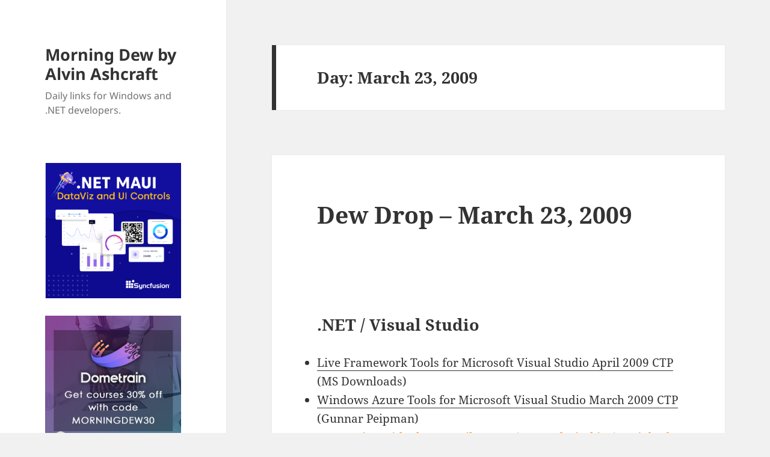

--- FILE ---
content_type: text/html; charset=UTF-8
request_url: https://www.alvinashcraft.com/2009/03/23/
body_size: 14981
content:
<!DOCTYPE html>
<html lang="en-US" class="no-js">
<head>
<!-- Google tag (gtag.js) -->
<script async src="https://www.googletagmanager.com/gtag/js?id=G-5FC0M6G689"></script>
<script>
  window.dataLayer = window.dataLayer || [];
  function gtag(){dataLayer.push(arguments);}
  gtag('js', new Date());

  gtag('config', 'G-5FC0M6G689');
</script>
	<meta charset="UTF-8">
	<meta name="viewport" content="width=device-width, initial-scale=1.0">
	<link rel="profile" href="https://gmpg.org/xfn/11">
	<link rel="pingback" href="https://www.alvinashcraft.com/xmlrpc.php">
	<script>
(function(html){html.className = html.className.replace(/\bno-js\b/,'js')})(document.documentElement);
//# sourceURL=twentyfifteen_javascript_detection
</script>
<title>March 23, 2009 &#8211; Morning Dew by Alvin Ashcraft</title>
<meta name='robots' content='max-image-preview:large' />
<link rel="alternate" type="application/rss+xml" title="Morning Dew by Alvin Ashcraft &raquo; Feed" href="https://www.alvinashcraft.com/feed/" />
<link rel="alternate" type="application/rss+xml" title="Morning Dew by Alvin Ashcraft &raquo; Comments Feed" href="https://www.alvinashcraft.com/comments/feed/" />
<style id='wp-img-auto-sizes-contain-inline-css'>
img:is([sizes=auto i],[sizes^="auto," i]){contain-intrinsic-size:3000px 1500px}
/*# sourceURL=wp-img-auto-sizes-contain-inline-css */
</style>
<style id='wp-emoji-styles-inline-css'>

	img.wp-smiley, img.emoji {
		display: inline !important;
		border: none !important;
		box-shadow: none !important;
		height: 1em !important;
		width: 1em !important;
		margin: 0 0.07em !important;
		vertical-align: -0.1em !important;
		background: none !important;
		padding: 0 !important;
	}
/*# sourceURL=wp-emoji-styles-inline-css */
</style>
<style id='wp-block-library-inline-css'>
:root{--wp-block-synced-color:#7a00df;--wp-block-synced-color--rgb:122,0,223;--wp-bound-block-color:var(--wp-block-synced-color);--wp-editor-canvas-background:#ddd;--wp-admin-theme-color:#007cba;--wp-admin-theme-color--rgb:0,124,186;--wp-admin-theme-color-darker-10:#006ba1;--wp-admin-theme-color-darker-10--rgb:0,107,160.5;--wp-admin-theme-color-darker-20:#005a87;--wp-admin-theme-color-darker-20--rgb:0,90,135;--wp-admin-border-width-focus:2px}@media (min-resolution:192dpi){:root{--wp-admin-border-width-focus:1.5px}}.wp-element-button{cursor:pointer}:root .has-very-light-gray-background-color{background-color:#eee}:root .has-very-dark-gray-background-color{background-color:#313131}:root .has-very-light-gray-color{color:#eee}:root .has-very-dark-gray-color{color:#313131}:root .has-vivid-green-cyan-to-vivid-cyan-blue-gradient-background{background:linear-gradient(135deg,#00d084,#0693e3)}:root .has-purple-crush-gradient-background{background:linear-gradient(135deg,#34e2e4,#4721fb 50%,#ab1dfe)}:root .has-hazy-dawn-gradient-background{background:linear-gradient(135deg,#faaca8,#dad0ec)}:root .has-subdued-olive-gradient-background{background:linear-gradient(135deg,#fafae1,#67a671)}:root .has-atomic-cream-gradient-background{background:linear-gradient(135deg,#fdd79a,#004a59)}:root .has-nightshade-gradient-background{background:linear-gradient(135deg,#330968,#31cdcf)}:root .has-midnight-gradient-background{background:linear-gradient(135deg,#020381,#2874fc)}:root{--wp--preset--font-size--normal:16px;--wp--preset--font-size--huge:42px}.has-regular-font-size{font-size:1em}.has-larger-font-size{font-size:2.625em}.has-normal-font-size{font-size:var(--wp--preset--font-size--normal)}.has-huge-font-size{font-size:var(--wp--preset--font-size--huge)}.has-text-align-center{text-align:center}.has-text-align-left{text-align:left}.has-text-align-right{text-align:right}.has-fit-text{white-space:nowrap!important}#end-resizable-editor-section{display:none}.aligncenter{clear:both}.items-justified-left{justify-content:flex-start}.items-justified-center{justify-content:center}.items-justified-right{justify-content:flex-end}.items-justified-space-between{justify-content:space-between}.screen-reader-text{border:0;clip-path:inset(50%);height:1px;margin:-1px;overflow:hidden;padding:0;position:absolute;width:1px;word-wrap:normal!important}.screen-reader-text:focus{background-color:#ddd;clip-path:none;color:#444;display:block;font-size:1em;height:auto;left:5px;line-height:normal;padding:15px 23px 14px;text-decoration:none;top:5px;width:auto;z-index:100000}html :where(.has-border-color){border-style:solid}html :where([style*=border-top-color]){border-top-style:solid}html :where([style*=border-right-color]){border-right-style:solid}html :where([style*=border-bottom-color]){border-bottom-style:solid}html :where([style*=border-left-color]){border-left-style:solid}html :where([style*=border-width]){border-style:solid}html :where([style*=border-top-width]){border-top-style:solid}html :where([style*=border-right-width]){border-right-style:solid}html :where([style*=border-bottom-width]){border-bottom-style:solid}html :where([style*=border-left-width]){border-left-style:solid}html :where(img[class*=wp-image-]){height:auto;max-width:100%}:where(figure){margin:0 0 1em}html :where(.is-position-sticky){--wp-admin--admin-bar--position-offset:var(--wp-admin--admin-bar--height,0px)}@media screen and (max-width:600px){html :where(.is-position-sticky){--wp-admin--admin-bar--position-offset:0px}}

/*# sourceURL=wp-block-library-inline-css */
</style><style id='global-styles-inline-css'>
:root{--wp--preset--aspect-ratio--square: 1;--wp--preset--aspect-ratio--4-3: 4/3;--wp--preset--aspect-ratio--3-4: 3/4;--wp--preset--aspect-ratio--3-2: 3/2;--wp--preset--aspect-ratio--2-3: 2/3;--wp--preset--aspect-ratio--16-9: 16/9;--wp--preset--aspect-ratio--9-16: 9/16;--wp--preset--color--black: #000000;--wp--preset--color--cyan-bluish-gray: #abb8c3;--wp--preset--color--white: #fff;--wp--preset--color--pale-pink: #f78da7;--wp--preset--color--vivid-red: #cf2e2e;--wp--preset--color--luminous-vivid-orange: #ff6900;--wp--preset--color--luminous-vivid-amber: #fcb900;--wp--preset--color--light-green-cyan: #7bdcb5;--wp--preset--color--vivid-green-cyan: #00d084;--wp--preset--color--pale-cyan-blue: #8ed1fc;--wp--preset--color--vivid-cyan-blue: #0693e3;--wp--preset--color--vivid-purple: #9b51e0;--wp--preset--color--dark-gray: #111;--wp--preset--color--light-gray: #f1f1f1;--wp--preset--color--yellow: #f4ca16;--wp--preset--color--dark-brown: #352712;--wp--preset--color--medium-pink: #e53b51;--wp--preset--color--light-pink: #ffe5d1;--wp--preset--color--dark-purple: #2e2256;--wp--preset--color--purple: #674970;--wp--preset--color--blue-gray: #22313f;--wp--preset--color--bright-blue: #55c3dc;--wp--preset--color--light-blue: #e9f2f9;--wp--preset--gradient--vivid-cyan-blue-to-vivid-purple: linear-gradient(135deg,rgb(6,147,227) 0%,rgb(155,81,224) 100%);--wp--preset--gradient--light-green-cyan-to-vivid-green-cyan: linear-gradient(135deg,rgb(122,220,180) 0%,rgb(0,208,130) 100%);--wp--preset--gradient--luminous-vivid-amber-to-luminous-vivid-orange: linear-gradient(135deg,rgb(252,185,0) 0%,rgb(255,105,0) 100%);--wp--preset--gradient--luminous-vivid-orange-to-vivid-red: linear-gradient(135deg,rgb(255,105,0) 0%,rgb(207,46,46) 100%);--wp--preset--gradient--very-light-gray-to-cyan-bluish-gray: linear-gradient(135deg,rgb(238,238,238) 0%,rgb(169,184,195) 100%);--wp--preset--gradient--cool-to-warm-spectrum: linear-gradient(135deg,rgb(74,234,220) 0%,rgb(151,120,209) 20%,rgb(207,42,186) 40%,rgb(238,44,130) 60%,rgb(251,105,98) 80%,rgb(254,248,76) 100%);--wp--preset--gradient--blush-light-purple: linear-gradient(135deg,rgb(255,206,236) 0%,rgb(152,150,240) 100%);--wp--preset--gradient--blush-bordeaux: linear-gradient(135deg,rgb(254,205,165) 0%,rgb(254,45,45) 50%,rgb(107,0,62) 100%);--wp--preset--gradient--luminous-dusk: linear-gradient(135deg,rgb(255,203,112) 0%,rgb(199,81,192) 50%,rgb(65,88,208) 100%);--wp--preset--gradient--pale-ocean: linear-gradient(135deg,rgb(255,245,203) 0%,rgb(182,227,212) 50%,rgb(51,167,181) 100%);--wp--preset--gradient--electric-grass: linear-gradient(135deg,rgb(202,248,128) 0%,rgb(113,206,126) 100%);--wp--preset--gradient--midnight: linear-gradient(135deg,rgb(2,3,129) 0%,rgb(40,116,252) 100%);--wp--preset--gradient--dark-gray-gradient-gradient: linear-gradient(90deg, rgba(17,17,17,1) 0%, rgba(42,42,42,1) 100%);--wp--preset--gradient--light-gray-gradient: linear-gradient(90deg, rgba(241,241,241,1) 0%, rgba(215,215,215,1) 100%);--wp--preset--gradient--white-gradient: linear-gradient(90deg, rgba(255,255,255,1) 0%, rgba(230,230,230,1) 100%);--wp--preset--gradient--yellow-gradient: linear-gradient(90deg, rgba(244,202,22,1) 0%, rgba(205,168,10,1) 100%);--wp--preset--gradient--dark-brown-gradient: linear-gradient(90deg, rgba(53,39,18,1) 0%, rgba(91,67,31,1) 100%);--wp--preset--gradient--medium-pink-gradient: linear-gradient(90deg, rgba(229,59,81,1) 0%, rgba(209,28,51,1) 100%);--wp--preset--gradient--light-pink-gradient: linear-gradient(90deg, rgba(255,229,209,1) 0%, rgba(255,200,158,1) 100%);--wp--preset--gradient--dark-purple-gradient: linear-gradient(90deg, rgba(46,34,86,1) 0%, rgba(66,48,123,1) 100%);--wp--preset--gradient--purple-gradient: linear-gradient(90deg, rgba(103,73,112,1) 0%, rgba(131,93,143,1) 100%);--wp--preset--gradient--blue-gray-gradient: linear-gradient(90deg, rgba(34,49,63,1) 0%, rgba(52,75,96,1) 100%);--wp--preset--gradient--bright-blue-gradient: linear-gradient(90deg, rgba(85,195,220,1) 0%, rgba(43,180,211,1) 100%);--wp--preset--gradient--light-blue-gradient: linear-gradient(90deg, rgba(233,242,249,1) 0%, rgba(193,218,238,1) 100%);--wp--preset--font-size--small: 13px;--wp--preset--font-size--medium: 20px;--wp--preset--font-size--large: 36px;--wp--preset--font-size--x-large: 42px;--wp--preset--spacing--20: 0.44rem;--wp--preset--spacing--30: 0.67rem;--wp--preset--spacing--40: 1rem;--wp--preset--spacing--50: 1.5rem;--wp--preset--spacing--60: 2.25rem;--wp--preset--spacing--70: 3.38rem;--wp--preset--spacing--80: 5.06rem;--wp--preset--shadow--natural: 6px 6px 9px rgba(0, 0, 0, 0.2);--wp--preset--shadow--deep: 12px 12px 50px rgba(0, 0, 0, 0.4);--wp--preset--shadow--sharp: 6px 6px 0px rgba(0, 0, 0, 0.2);--wp--preset--shadow--outlined: 6px 6px 0px -3px rgb(255, 255, 255), 6px 6px rgb(0, 0, 0);--wp--preset--shadow--crisp: 6px 6px 0px rgb(0, 0, 0);}:where(.is-layout-flex){gap: 0.5em;}:where(.is-layout-grid){gap: 0.5em;}body .is-layout-flex{display: flex;}.is-layout-flex{flex-wrap: wrap;align-items: center;}.is-layout-flex > :is(*, div){margin: 0;}body .is-layout-grid{display: grid;}.is-layout-grid > :is(*, div){margin: 0;}:where(.wp-block-columns.is-layout-flex){gap: 2em;}:where(.wp-block-columns.is-layout-grid){gap: 2em;}:where(.wp-block-post-template.is-layout-flex){gap: 1.25em;}:where(.wp-block-post-template.is-layout-grid){gap: 1.25em;}.has-black-color{color: var(--wp--preset--color--black) !important;}.has-cyan-bluish-gray-color{color: var(--wp--preset--color--cyan-bluish-gray) !important;}.has-white-color{color: var(--wp--preset--color--white) !important;}.has-pale-pink-color{color: var(--wp--preset--color--pale-pink) !important;}.has-vivid-red-color{color: var(--wp--preset--color--vivid-red) !important;}.has-luminous-vivid-orange-color{color: var(--wp--preset--color--luminous-vivid-orange) !important;}.has-luminous-vivid-amber-color{color: var(--wp--preset--color--luminous-vivid-amber) !important;}.has-light-green-cyan-color{color: var(--wp--preset--color--light-green-cyan) !important;}.has-vivid-green-cyan-color{color: var(--wp--preset--color--vivid-green-cyan) !important;}.has-pale-cyan-blue-color{color: var(--wp--preset--color--pale-cyan-blue) !important;}.has-vivid-cyan-blue-color{color: var(--wp--preset--color--vivid-cyan-blue) !important;}.has-vivid-purple-color{color: var(--wp--preset--color--vivid-purple) !important;}.has-black-background-color{background-color: var(--wp--preset--color--black) !important;}.has-cyan-bluish-gray-background-color{background-color: var(--wp--preset--color--cyan-bluish-gray) !important;}.has-white-background-color{background-color: var(--wp--preset--color--white) !important;}.has-pale-pink-background-color{background-color: var(--wp--preset--color--pale-pink) !important;}.has-vivid-red-background-color{background-color: var(--wp--preset--color--vivid-red) !important;}.has-luminous-vivid-orange-background-color{background-color: var(--wp--preset--color--luminous-vivid-orange) !important;}.has-luminous-vivid-amber-background-color{background-color: var(--wp--preset--color--luminous-vivid-amber) !important;}.has-light-green-cyan-background-color{background-color: var(--wp--preset--color--light-green-cyan) !important;}.has-vivid-green-cyan-background-color{background-color: var(--wp--preset--color--vivid-green-cyan) !important;}.has-pale-cyan-blue-background-color{background-color: var(--wp--preset--color--pale-cyan-blue) !important;}.has-vivid-cyan-blue-background-color{background-color: var(--wp--preset--color--vivid-cyan-blue) !important;}.has-vivid-purple-background-color{background-color: var(--wp--preset--color--vivid-purple) !important;}.has-black-border-color{border-color: var(--wp--preset--color--black) !important;}.has-cyan-bluish-gray-border-color{border-color: var(--wp--preset--color--cyan-bluish-gray) !important;}.has-white-border-color{border-color: var(--wp--preset--color--white) !important;}.has-pale-pink-border-color{border-color: var(--wp--preset--color--pale-pink) !important;}.has-vivid-red-border-color{border-color: var(--wp--preset--color--vivid-red) !important;}.has-luminous-vivid-orange-border-color{border-color: var(--wp--preset--color--luminous-vivid-orange) !important;}.has-luminous-vivid-amber-border-color{border-color: var(--wp--preset--color--luminous-vivid-amber) !important;}.has-light-green-cyan-border-color{border-color: var(--wp--preset--color--light-green-cyan) !important;}.has-vivid-green-cyan-border-color{border-color: var(--wp--preset--color--vivid-green-cyan) !important;}.has-pale-cyan-blue-border-color{border-color: var(--wp--preset--color--pale-cyan-blue) !important;}.has-vivid-cyan-blue-border-color{border-color: var(--wp--preset--color--vivid-cyan-blue) !important;}.has-vivid-purple-border-color{border-color: var(--wp--preset--color--vivid-purple) !important;}.has-vivid-cyan-blue-to-vivid-purple-gradient-background{background: var(--wp--preset--gradient--vivid-cyan-blue-to-vivid-purple) !important;}.has-light-green-cyan-to-vivid-green-cyan-gradient-background{background: var(--wp--preset--gradient--light-green-cyan-to-vivid-green-cyan) !important;}.has-luminous-vivid-amber-to-luminous-vivid-orange-gradient-background{background: var(--wp--preset--gradient--luminous-vivid-amber-to-luminous-vivid-orange) !important;}.has-luminous-vivid-orange-to-vivid-red-gradient-background{background: var(--wp--preset--gradient--luminous-vivid-orange-to-vivid-red) !important;}.has-very-light-gray-to-cyan-bluish-gray-gradient-background{background: var(--wp--preset--gradient--very-light-gray-to-cyan-bluish-gray) !important;}.has-cool-to-warm-spectrum-gradient-background{background: var(--wp--preset--gradient--cool-to-warm-spectrum) !important;}.has-blush-light-purple-gradient-background{background: var(--wp--preset--gradient--blush-light-purple) !important;}.has-blush-bordeaux-gradient-background{background: var(--wp--preset--gradient--blush-bordeaux) !important;}.has-luminous-dusk-gradient-background{background: var(--wp--preset--gradient--luminous-dusk) !important;}.has-pale-ocean-gradient-background{background: var(--wp--preset--gradient--pale-ocean) !important;}.has-electric-grass-gradient-background{background: var(--wp--preset--gradient--electric-grass) !important;}.has-midnight-gradient-background{background: var(--wp--preset--gradient--midnight) !important;}.has-small-font-size{font-size: var(--wp--preset--font-size--small) !important;}.has-medium-font-size{font-size: var(--wp--preset--font-size--medium) !important;}.has-large-font-size{font-size: var(--wp--preset--font-size--large) !important;}.has-x-large-font-size{font-size: var(--wp--preset--font-size--x-large) !important;}
/*# sourceURL=global-styles-inline-css */
</style>

<style id='classic-theme-styles-inline-css'>
/*! This file is auto-generated */
.wp-block-button__link{color:#fff;background-color:#32373c;border-radius:9999px;box-shadow:none;text-decoration:none;padding:calc(.667em + 2px) calc(1.333em + 2px);font-size:1.125em}.wp-block-file__button{background:#32373c;color:#fff;text-decoration:none}
/*# sourceURL=/wp-includes/css/classic-themes.min.css */
</style>
<link rel='stylesheet' id='twentyfifteen-fonts-css' href='/wp-content/themes/twentyfifteen/assets/fonts/noto-sans-plus-noto-serif-plus-inconsolata.css?ver=20230328' media='all' />
<link rel='stylesheet' id='genericons-css' href='/wp-content/themes/twentyfifteen/genericons/genericons.css?ver=20251101' media='all' />
<link rel='stylesheet' id='twentyfifteen-style-css' href='/wp-content/themes/twentyfifteen/style.css?ver=20251202' media='all' />
<link rel='stylesheet' id='twentyfifteen-block-style-css' href='/wp-content/themes/twentyfifteen/css/blocks.css?ver=20240715' media='all' />
<script src="https://www.alvinashcraft.com/wp-includes/js/jquery/jquery.min.js?ver=3.7.1" id="jquery-core-js"></script>
<script src="https://www.alvinashcraft.com/wp-includes/js/jquery/jquery-migrate.min.js?ver=3.4.1" id="jquery-migrate-js"></script>
<script id="twentyfifteen-script-js-extra">
var screenReaderText = {"expand":"\u003Cspan class=\"screen-reader-text\"\u003Eexpand child menu\u003C/span\u003E","collapse":"\u003Cspan class=\"screen-reader-text\"\u003Ecollapse child menu\u003C/span\u003E"};
//# sourceURL=twentyfifteen-script-js-extra
</script>
<script src="/wp-content/themes/twentyfifteen/js/functions.js?ver=20250729" id="twentyfifteen-script-js" defer data-wp-strategy="defer"></script>
<link rel="https://api.w.org/" href="https://www.alvinashcraft.com/wp-json/" /><link rel="EditURI" type="application/rsd+xml" title="RSD" href="https://www.alvinashcraft.com/xmlrpc.php?rsd" />
<meta name="generator" content="WordPress 6.9" />
<link rel="icon" href="/wp-content/uploads/2024/11/cropped-DEW_Logo128-32x32.png" sizes="32x32" />
<link rel="icon" href="/wp-content/uploads/2024/11/cropped-DEW_Logo128-192x192.png" sizes="192x192" />
<link rel="apple-touch-icon" href="/wp-content/uploads/2024/11/cropped-DEW_Logo128-180x180.png" />
<meta name="msapplication-TileImage" content="/wp-content/uploads/2024/11/cropped-DEW_Logo128-270x270.png" />
</head>

<body class="archive date wp-embed-responsive wp-theme-twentyfifteen">
<div id="page" class="hfeed site">
	<a class="skip-link screen-reader-text" href="#content">
		Skip to content	</a>

	<div id="sidebar" class="sidebar">
		<header id="masthead" class="site-header">
			<div class="site-branding">
									<p class="site-title"><a href="https://www.alvinashcraft.com/" rel="home" >Morning Dew by Alvin Ashcraft</a></p>
										<p class="site-description">Daily links for Windows and .NET developers.</p>
				
				<button class="secondary-toggle">Menu and widgets</button>
			</div><!-- .site-branding -->
		</header><!-- .site-header -->

			<div id="secondary" class="secondary">

		
		
					<div id="widget-area" class="widget-area" role="complementary">
				<aside id="text-7" class="widget widget_text">			<div class="textwidget"><div><a href="https://www.syncfusion.com/maui-controls?utm_source=alvinashcraft&amp;utm_medium=cpc&amp;utm_campaign=alvinashcraft_maui_banjan26"><img fetchpriority="high" decoding="async" title="Syncfusion .NET MAUI Tools" src="/wp-content/uploads/2022/08/net-maui-dark-600.png" alt="Syncfusion .NET MAUI Tools" width="300" height="300" /></a></div>
<p><!--


<div><a href="https://www.syncfusion.com/blazor-components?utm_source=alvinashcraft&amp;utm_medium=cpc&amp;utm_campaign=alvinashcraft_blazor_banjan26"><img decoding="async" title="Syncfusion Blazor Tools" src="/wp-content/uploads/2025/09/blazor-600.png" alt="Syncfusion Blazor Tools" width="300" height="300" /></a></div>

--></p>
<div style="padding-top: 5px;"><a href="https://dometrain.com/courses/?ref=alvin-ashcraft&amp;promo=morning-dew" target="_blank" rel="noopener"><img decoding="async" title="Dometrain video training courses" src="/wp-content/uploads/2025/10/square_dometrain_morning.jpg" alt="Dometrain video training courses" /></a></div>
<div id="header-ad" data-type="ad" data-publisher="lqm.alvinashcraft.site" data-zone="ron" data-format="300x250"></div>
<div style="padding-top: 5px;"><a style="margin: 6px; outline: 0;" href="https://www.amazon.com/dp/1805120069/"><img decoding="async" src="/wp-content/uploads/2023/10/learnwinui3_2nd_300.png" /></a></div>
<div><strong><a href="https://www.amazon.com/author/alvinashcraft" target="_blank" rel="noopener">&#8211; Get my books on Amazon</a></strong></div>
<div><strong><a href="http://www.wpf.tips/" target="_blank" rel="noopener">&#8211; My WPF Tips Site</a></strong></div>
<div><strong><a href="https://www.winui.tips/" target="_blank" rel="noopener">&#8211; My WinUI Tips Site</a></strong></div>
</div>
		</aside><aside id="text-3" class="widget widget_text"><h2 class="widget-title">About Me</h2>			<div class="textwidget"><p><strong><span style="color: #000000;"><span class="textbox" style="font-size: x-small;"><span style="color: #999999;">I am a Philadelphia-area technical writer, .NET developer, husband, dad, and geek. I currently work for Microsoft and have over 29 years of software development and writing experience.</span><br />
</span></span></strong></p>
<div><a href="https://www.alvinashcraft.com/about-2/">More&#8230;</a></div>
<p>&nbsp;</p>
<div><a style="margin: 6px; outline: 0;" href="https://www.amazon.com/Parallel-Programming-Concurrency-NET6-asynchronous-dp-1803243678/dp/1803243678/?tag=amavin-20"><img decoding="async" src="/wp-content/uploads/2022/08/parallel-prog300.png" /></a></div>
<p><!--Zoho Campaigns Embed Button Starts--></p>
<div>
<p><script type="text/javascript" src="https://zcsub-cmpzourl.maillist-manage.com/js/jquery-1.11.0.min.js"></script> <script type='text/javascript' src='https://zcsub-cmpzourl.maillist-manage.com/js/jquery-migrate-1.2.1.min.js'></script> <script type='text/javascript' src='https://zcsub-cmpzourl.maillist-manage.com/js/jquery-ui-1.10.4.custom.min.js'></script> <a id="embedLink" href="https://zcsub-cmpzourl.maillist-manage.com/ua/Optin?od=11287ecc25cbfd&amp;zx=130b5&amp;tD=1e6e0d21267e1fc9&amp;sD=1e6e0d21267e44cb" target="_blank" rel="noopener"> <button id="EMBED_BUTTON" class="" style="outline: none 0px; background-color: #26a576; color: #ffffff; border-width: 1px; border-image: initial; padding: 6px 10px; border-radius: 5px; text-align: center; width: auto; cursor: pointer; font-size: 14px; font-family: Arial; border-style: solid;" name="EMBED_BUTTON" type="button" value="Get the Dew Drop in your Inbox"> <span class="zceditcnt" spellcheck="false" data-ms-editor="true">Get the Dew Drop in your Inbox</span> </button> </a></p>
<div style="display: none;">
<p><a style="cursor: pointer; background-color: #26a576;" href="https://zcsub-cmpzourl.maillist-manage.com/ua/Optin?od=11287ecc25cbfd&amp;zx=130b5&amp;tD=1e6e0d21267e1fc9&amp;sD=1e6e0d21267e44cb" target="_blank" rel="noopener" name="EMBED_BUTTON"><img decoding="async" id="uploadedBtnImg" class="uploadedBtnImg" style="width: 300px; height: 158px; cursor: pointer;" src="//img.zohostatic.com/campaigns/static2/images/spacer.gif" /></a></p>
<div id="logoCustomizeDiv" class="mt5 ml10" style="font-weight: normal;"><a id="uploadBtnImage" class="linktxt" style="text-decoration: none;" href="https://zcsub-cmpzourl.maillist-manage.com/ua/Optin?od=11287ecc25cbfd&amp;zx=130b5&amp;tD=1e6e0d21267e1fc9&amp;sD=1e6e0d21267e44cb" target="_blank" rel="noopener" name="uploadFromLib"> Change</a> <span class="lightgray">|</span><a id="delSignTmLogo" class="linktxt" href="https://zcsub-cmpzourl.maillist-manage.com/ua/Optin?od=11287ecc25cbfd&amp;zx=130b5&amp;tD=1e6e0d21267e1fc9&amp;sD=1e6e0d21267e44cb" target="_blank" rel="noopener"> Delete</a></div>
</div>
<p><input id="zc_Url" type="hidden" value="zcsub-cmpzourl.maillist-manage.com" /> <input id="zc_formIx" name="zc_formIx" type="hidden" value="3zfd5960638e6c8a9cfa009cf4e70d7dec2ecb0348268a2716074e33863d833a5e" /> <input id="cmpZuid" name="zx" type="hidden" value="undefined" /> <input id="viewFrom" name="viewFrom" type="hidden" value="BUTTON_ACTION" /> <input id="button_tc_codeVal" name="button_tc_codeVal" type="hidden" value="ZCFORMVIEW" /> <script type='text/javascript' src='https://zcsub-cmpzourl.maillist-manage.com/js/optin_min.js'></script> <script> var trackingText='ZCFORMVIEW'; var $ZC = jQuery.noConflict(); $ZC('[id=embedLink]').append("<input type='hidden' id='tc_code"+$ZC('[id=embedLink]').size()+"' value="+trackingText+"/>"); var elemSize = parseInt($ZC('[id=embedLink]').size())-1; var embedLink = $ZC($ZC('[id=embedLink]')[elemSize]).attr('href'); if(embedLink!=undefined && embedLink!=null && embedLink!='null'){ var dynamicCodeVal = $ZC("#tc_code"+$ZC('[id=embedLink]').size()).val(); embedLink = embedLink+'&trackingcode='+dynamicCodeVal; $ZC($ZC('[id=embedLink]')[elemSize]).attr('href',embedLink); $ZC('[id=button_tc_codeVal]').val(dynamicCodeVal); trackSignupEvent(dynamicCodeVal,'buttonView'); } </script></p>
</div>
<p><!-- Zoho Campaigns Embed Button End --></p>
<div><a style="margin: 6px; outline: 0;" href="https://www.eff.org/"><img decoding="async" src="/wp-content/uploads/2025/07/2025-eff-member.png" /></a></div>
<div data-iframe-width="150" data-iframe-height="270" data-share-badge-id="609f7220-c8a7-4750-8e57-6447ac5d46d5" data-share-badge-host="https://www.credly.com"></div>
<p><script type="text/javascript" async src="//cdn.credly.com/assets/utilities/embed.js"></script></p>
</div>
		</aside><aside id="calendar-2" class="widget widget_calendar"><div id="calendar_wrap" class="calendar_wrap"><table id="wp-calendar" class="wp-calendar-table">
	<caption>March 2009</caption>
	<thead>
	<tr>
		<th scope="col" aria-label="Sunday">S</th>
		<th scope="col" aria-label="Monday">M</th>
		<th scope="col" aria-label="Tuesday">T</th>
		<th scope="col" aria-label="Wednesday">W</th>
		<th scope="col" aria-label="Thursday">T</th>
		<th scope="col" aria-label="Friday">F</th>
		<th scope="col" aria-label="Saturday">S</th>
	</tr>
	</thead>
	<tbody>
	<tr><td><a href="https://www.alvinashcraft.com/2009/03/01/" aria-label="Posts published on March 1, 2009">1</a></td><td><a href="https://www.alvinashcraft.com/2009/03/02/" aria-label="Posts published on March 2, 2009">2</a></td><td><a href="https://www.alvinashcraft.com/2009/03/03/" aria-label="Posts published on March 3, 2009">3</a></td><td><a href="https://www.alvinashcraft.com/2009/03/04/" aria-label="Posts published on March 4, 2009">4</a></td><td><a href="https://www.alvinashcraft.com/2009/03/05/" aria-label="Posts published on March 5, 2009">5</a></td><td><a href="https://www.alvinashcraft.com/2009/03/06/" aria-label="Posts published on March 6, 2009">6</a></td><td><a href="https://www.alvinashcraft.com/2009/03/07/" aria-label="Posts published on March 7, 2009">7</a></td>
	</tr>
	<tr>
		<td><a href="https://www.alvinashcraft.com/2009/03/08/" aria-label="Posts published on March 8, 2009">8</a></td><td><a href="https://www.alvinashcraft.com/2009/03/09/" aria-label="Posts published on March 9, 2009">9</a></td><td><a href="https://www.alvinashcraft.com/2009/03/10/" aria-label="Posts published on March 10, 2009">10</a></td><td><a href="https://www.alvinashcraft.com/2009/03/11/" aria-label="Posts published on March 11, 2009">11</a></td><td><a href="https://www.alvinashcraft.com/2009/03/12/" aria-label="Posts published on March 12, 2009">12</a></td><td><a href="https://www.alvinashcraft.com/2009/03/13/" aria-label="Posts published on March 13, 2009">13</a></td><td><a href="https://www.alvinashcraft.com/2009/03/14/" aria-label="Posts published on March 14, 2009">14</a></td>
	</tr>
	<tr>
		<td><a href="https://www.alvinashcraft.com/2009/03/15/" aria-label="Posts published on March 15, 2009">15</a></td><td><a href="https://www.alvinashcraft.com/2009/03/16/" aria-label="Posts published on March 16, 2009">16</a></td><td><a href="https://www.alvinashcraft.com/2009/03/17/" aria-label="Posts published on March 17, 2009">17</a></td><td><a href="https://www.alvinashcraft.com/2009/03/18/" aria-label="Posts published on March 18, 2009">18</a></td><td><a href="https://www.alvinashcraft.com/2009/03/19/" aria-label="Posts published on March 19, 2009">19</a></td><td><a href="https://www.alvinashcraft.com/2009/03/20/" aria-label="Posts published on March 20, 2009">20</a></td><td>21</td>
	</tr>
	<tr>
		<td><a href="https://www.alvinashcraft.com/2009/03/22/" aria-label="Posts published on March 22, 2009">22</a></td><td><a href="https://www.alvinashcraft.com/2009/03/23/" aria-label="Posts published on March 23, 2009">23</a></td><td><a href="https://www.alvinashcraft.com/2009/03/24/" aria-label="Posts published on March 24, 2009">24</a></td><td><a href="https://www.alvinashcraft.com/2009/03/25/" aria-label="Posts published on March 25, 2009">25</a></td><td><a href="https://www.alvinashcraft.com/2009/03/26/" aria-label="Posts published on March 26, 2009">26</a></td><td><a href="https://www.alvinashcraft.com/2009/03/27/" aria-label="Posts published on March 27, 2009">27</a></td><td><a href="https://www.alvinashcraft.com/2009/03/28/" aria-label="Posts published on March 28, 2009">28</a></td>
	</tr>
	<tr>
		<td><a href="https://www.alvinashcraft.com/2009/03/29/" aria-label="Posts published on March 29, 2009">29</a></td><td><a href="https://www.alvinashcraft.com/2009/03/30/" aria-label="Posts published on March 30, 2009">30</a></td><td><a href="https://www.alvinashcraft.com/2009/03/31/" aria-label="Posts published on March 31, 2009">31</a></td>
		<td class="pad" colspan="4">&nbsp;</td>
	</tr>
	</tbody>
	</table><nav aria-label="Previous and next months" class="wp-calendar-nav">
		<span class="wp-calendar-nav-prev"><a href="https://www.alvinashcraft.com/2009/02/">&laquo; Feb</a></span>
		<span class="pad">&nbsp;</span>
		<span class="wp-calendar-nav-next"><a href="https://www.alvinashcraft.com/2009/04/">Apr &raquo;</a></span>
	</nav></div></aside><aside id="tag_cloud-2" class="widget widget_tag_cloud"><h2 class="widget-title">Tags</h2><nav aria-label="Tags"><div class="tagcloud"><ul class='wp-tag-cloud' role='list'>
	<li><a href="https://www.alvinashcraft.com/tag/net-core/" class="tag-cloud-link tag-link-11242 tag-link-position-1" style="font-size: 10.709677419355pt;" aria-label=".net core (692 items)">.net core<span class="tag-link-count"> (692)</span></a></li>
	<li><a href="https://www.alvinashcraft.com/tag/net-maui/" class="tag-cloud-link tag-link-15186 tag-link-position-2" style="font-size: 12.365591397849pt;" aria-label=".net maui (893 items)">.net maui<span class="tag-link-count"> (893)</span></a></li>
	<li><a href="https://www.alvinashcraft.com/tag/agile/" class="tag-cloud-link tag-link-761 tag-link-position-3" style="font-size: 16.129032258065pt;" aria-label="agile (1,586 items)">agile<span class="tag-link-count"> (1586)</span></a></li>
	<li><a href="https://www.alvinashcraft.com/tag/ai/" class="tag-cloud-link tag-link-14253 tag-link-position-4" style="font-size: 11.612903225806pt;" aria-label="ai (787 items)">ai<span class="tag-link-count"> (787)</span></a></li>
	<li><a href="https://www.alvinashcraft.com/tag/android/" class="tag-cloud-link tag-link-831 tag-link-position-5" style="font-size: 13.41935483871pt;" aria-label="android (1,058 items)">android<span class="tag-link-count"> (1058)</span></a></li>
	<li><a href="https://www.alvinashcraft.com/tag/angular/" class="tag-cloud-link tag-link-12561 tag-link-position-6" style="font-size: 13.870967741935pt;" aria-label="angular (1,109 items)">angular<span class="tag-link-count"> (1109)</span></a></li>
	<li><a href="https://www.alvinashcraft.com/tag/aspnet/" class="tag-cloud-link tag-link-1001 tag-link-position-7" style="font-size: 11.462365591398pt;" aria-label="asp.net (783 items)">asp.net<span class="tag-link-count"> (783)</span></a></li>
	<li><a href="https://www.alvinashcraft.com/tag/asp-net-core/" class="tag-cloud-link tag-link-12451 tag-link-position-8" style="font-size: 12.666666666667pt;" aria-label="asp.net core (940 items)">asp.net core<span class="tag-link-count"> (940)</span></a></li>
	<li><a href="https://www.alvinashcraft.com/tag/aspnet-mvc/" class="tag-cloud-link tag-link-1041 tag-link-position-9" style="font-size: 9.505376344086pt;" aria-label="asp.net mvc (579 items)">asp.net mvc<span class="tag-link-count"> (579)</span></a></li>
	<li><a href="https://www.alvinashcraft.com/tag/aws/" class="tag-cloud-link tag-link-1141 tag-link-position-10" style="font-size: 10.10752688172pt;" aria-label="aws (629 items)">aws<span class="tag-link-count"> (629)</span></a></li>
	<li><a href="https://www.alvinashcraft.com/tag/blazor/" class="tag-cloud-link tag-link-14743 tag-link-position-11" style="font-size: 13.41935483871pt;" aria-label="blazor (1,046 items)">blazor<span class="tag-link-count"> (1046)</span></a></li>
	<li><a href="https://www.alvinashcraft.com/tag/c/" class="tag-cloud-link tag-link-1431 tag-link-position-12" style="font-size: 19.741935483871pt;" aria-label="c# (2,748 items)">c#<span class="tag-link-count"> (2748)</span></a></li>
	<li><a href="https://www.alvinashcraft.com/tag/css/" class="tag-cloud-link tag-link-2051 tag-link-position-13" style="font-size: 13.41935483871pt;" aria-label="css (1,050 items)">css<span class="tag-link-count"> (1050)</span></a></li>
	<li><a href="https://www.alvinashcraft.com/tag/devops/" class="tag-cloud-link tag-link-13803 tag-link-position-14" style="font-size: 8.9032258064516pt;" aria-label="devops (526 items)">devops<span class="tag-link-count"> (526)</span></a></li>
	<li><a href="https://www.alvinashcraft.com/tag/docker/" class="tag-cloud-link tag-link-11061 tag-link-position-15" style="font-size: 8.9032258064516pt;" aria-label="docker (529 items)">docker<span class="tag-link-count"> (529)</span></a></li>
	<li><a href="https://www.alvinashcraft.com/tag/entity-framework/" class="tag-cloud-link tag-link-2731 tag-link-position-16" style="font-size: 8.752688172043pt;" aria-label="entity framework (511 items)">entity framework<span class="tag-link-count"> (511)</span></a></li>
	<li><a href="https://www.alvinashcraft.com/tag/f/" class="tag-cloud-link tag-link-2871 tag-link-position-17" style="font-size: 13.720430107527pt;" aria-label="f# (1,101 items)">f#<span class="tag-link-count"> (1101)</span></a></li>
	<li><a href="https://www.alvinashcraft.com/tag/flutter/" class="tag-cloud-link tag-link-14373 tag-link-position-18" style="font-size: 11.462365591398pt;" aria-label="flutter (776 items)">flutter<span class="tag-link-count"> (776)</span></a></li>
	<li><a href="https://www.alvinashcraft.com/tag/github/" class="tag-cloud-link tag-link-3201 tag-link-position-19" style="font-size: 11.311827956989pt;" aria-label="github (759 items)">github<span class="tag-link-count"> (759)</span></a></li>
	<li><a href="https://www.alvinashcraft.com/tag/javascript/" class="tag-cloud-link tag-link-3971 tag-link-position-20" style="font-size: 20.795698924731pt;" aria-label="javascript (3,221 items)">javascript<span class="tag-link-count"> (3221)</span></a></li>
	<li><a href="https://www.alvinashcraft.com/tag/kubernetes/" class="tag-cloud-link tag-link-13893 tag-link-position-21" style="font-size: 9.0537634408602pt;" aria-label="kubernetes (540 items)">kubernetes<span class="tag-link-count"> (540)</span></a></li>
	<li><a href="https://www.alvinashcraft.com/tag/microsoft-azure/" class="tag-cloud-link tag-link-10371 tag-link-position-22" style="font-size: 18.989247311828pt;" aria-label="microsoft azure (2,444 items)">microsoft azure<span class="tag-link-count"> (2444)</span></a></li>
	<li><a href="https://www.alvinashcraft.com/tag/ms-teams/" class="tag-cloud-link tag-link-13561 tag-link-position-23" style="font-size: 11.462365591398pt;" aria-label="ms teams (780 items)">ms teams<span class="tag-link-count"> (780)</span></a></li>
	<li><a href="https://www.alvinashcraft.com/tag/node-js/" class="tag-cloud-link tag-link-5721 tag-link-position-24" style="font-size: 9.0537634408602pt;" aria-label="node.js (533 items)">node.js<span class="tag-link-count"> (533)</span></a></li>
	<li><a href="https://www.alvinashcraft.com/tag/powershell/" class="tag-cloud-link tag-link-6541 tag-link-position-25" style="font-size: 18.387096774194pt;" aria-label="powershell (2,246 items)">powershell<span class="tag-link-count"> (2246)</span></a></li>
	<li><a href="https://www.alvinashcraft.com/tag/python/" class="tag-cloud-link tag-link-6651 tag-link-position-26" style="font-size: 10.258064516129pt;" aria-label="python (640 items)">python<span class="tag-link-count"> (640)</span></a></li>
	<li><a href="https://www.alvinashcraft.com/tag/raven-db/" class="tag-cloud-link tag-link-6761 tag-link-position-27" style="font-size: 8.4516129032258pt;" aria-label="raven db (485 items)">raven db<span class="tag-link-count"> (485)</span></a></li>
	<li><a href="https://www.alvinashcraft.com/tag/react/" class="tag-cloud-link tag-link-11981 tag-link-position-28" style="font-size: 11.913978494624pt;" aria-label="react (825 items)">react<span class="tag-link-count"> (825)</span></a></li>
	<li><a href="https://www.alvinashcraft.com/tag/sharepoint/" class="tag-cloud-link tag-link-7321 tag-link-position-29" style="font-size: 15.677419354839pt;" aria-label="sharepoint (1,469 items)">sharepoint<span class="tag-link-count"> (1469)</span></a></li>
	<li><a href="https://www.alvinashcraft.com/tag/silverlight/" class="tag-cloud-link tag-link-7361 tag-link-position-30" style="font-size: 12.666666666667pt;" aria-label="silverlight (942 items)">silverlight<span class="tag-link-count"> (942)</span></a></li>
	<li><a href="https://www.alvinashcraft.com/tag/sql-server/" class="tag-cloud-link tag-link-11871 tag-link-position-31" style="font-size: 22pt;" aria-label="sql server (3,886 items)">sql server<span class="tag-link-count"> (3886)</span></a></li>
	<li><a href="https://www.alvinashcraft.com/tag/typescript/" class="tag-cloud-link tag-link-8461 tag-link-position-32" style="font-size: 12.064516129032pt;" aria-label="typescript (842 items)">typescript<span class="tag-link-count"> (842)</span></a></li>
	<li><a href="https://www.alvinashcraft.com/tag/uno-platform/" class="tag-cloud-link tag-link-14989 tag-link-position-33" style="font-size: 8.9032258064516pt;" aria-label="uno platform (524 items)">uno platform<span class="tag-link-count"> (524)</span></a></li>
	<li><a href="https://www.alvinashcraft.com/tag/uwp/" class="tag-cloud-link tag-link-12081 tag-link-position-34" style="font-size: 9.6559139784946pt;" aria-label="uwp (582 items)">uwp<span class="tag-link-count"> (582)</span></a></li>
	<li><a href="https://www.alvinashcraft.com/tag/visual-studio/" class="tag-cloud-link tag-link-8731 tag-link-position-35" style="font-size: 20.795698924731pt;" aria-label="visual studio (3,243 items)">visual studio<span class="tag-link-count"> (3243)</span></a></li>
	<li><a href="https://www.alvinashcraft.com/tag/vs2010/" class="tag-cloud-link tag-link-8881 tag-link-position-36" style="font-size: 10.709677419355pt;" aria-label="vs2010 (696 items)">vs2010<span class="tag-link-count"> (696)</span></a></li>
	<li><a href="https://www.alvinashcraft.com/tag/vs-code/" class="tag-cloud-link tag-link-12471 tag-link-position-37" style="font-size: 11.913978494624pt;" aria-label="vs code (831 items)">vs code<span class="tag-link-count"> (831)</span></a></li>
	<li><a href="https://www.alvinashcraft.com/tag/windows-10/" class="tag-cloud-link tag-link-10961 tag-link-position-38" style="font-size: 10.258064516129pt;" aria-label="windows 10 (644 items)">windows 10<span class="tag-link-count"> (644)</span></a></li>
	<li><a href="https://www.alvinashcraft.com/tag/windows-11/" class="tag-cloud-link tag-link-15311 tag-link-position-39" style="font-size: 9.9569892473118pt;" aria-label="windows 11 (615 items)">windows 11<span class="tag-link-count"> (615)</span></a></li>
	<li><a href="https://www.alvinashcraft.com/tag/windows-azure/" class="tag-cloud-link tag-link-9301 tag-link-position-40" style="font-size: 9.3548387096774pt;" aria-label="windows azure (556 items)">windows azure<span class="tag-link-count"> (556)</span></a></li>
	<li><a href="https://www.alvinashcraft.com/tag/windows-phone/" class="tag-cloud-link tag-link-9451 tag-link-position-41" style="font-size: 12.365591397849pt;" aria-label="windows phone (898 items)">windows phone<span class="tag-link-count"> (898)</span></a></li>
	<li><a href="https://www.alvinashcraft.com/tag/winui/" class="tag-cloud-link tag-link-14964 tag-link-position-42" style="font-size: 8pt;" aria-label="winui (452 items)">winui<span class="tag-link-count"> (452)</span></a></li>
	<li><a href="https://www.alvinashcraft.com/tag/wpf/" class="tag-cloud-link tag-link-9701 tag-link-position-43" style="font-size: 16.731182795699pt;" aria-label="wpf (1,738 items)">wpf<span class="tag-link-count"> (1738)</span></a></li>
	<li><a href="https://www.alvinashcraft.com/tag/xamarin/" class="tag-cloud-link tag-link-9731 tag-link-position-44" style="font-size: 16.430107526882pt;" aria-label="xamarin (1,641 items)">xamarin<span class="tag-link-count"> (1641)</span></a></li>
	<li><a href="https://www.alvinashcraft.com/tag/xaml/" class="tag-cloud-link tag-link-9741 tag-link-position-45" style="font-size: 13.268817204301pt;" aria-label="xaml (1,031 items)">xaml<span class="tag-link-count"> (1031)</span></a></li>
</ul>
</div>
</nav></aside>			</div><!-- .widget-area -->
		
	</div><!-- .secondary -->

	</div><!-- .sidebar -->

	<div id="content" class="site-content">

	<section id="primary" class="content-area">
		<main id="main" class="site-main">

		
			<header class="page-header">
				<h1 class="page-title">Day: <span>March 23, 2009</span></h1>			</header><!-- .page-header -->

			
<article id="post-682" class="post-682 post type-post status-publish format-standard hentry category-daily-links category-development tag-net-development tag-csla-net tag-fluent-nhibernate tag-mgrammar tag-nhibernate tag-oslo tag-powershell tag-sharepoint tag-silverlight-3 tag-sql-server tag-wpf">
	
	<header class="entry-header">
		<h2 class="entry-title"><a href="https://www.alvinashcraft.com/2009/03/23/dew-drop-march-23-2009/" rel="bookmark">Dew Drop &#8211; March 23, 2009</a></h2>	</header><!-- .entry-header -->

	<div class="entry-content">
		<p>&#160;</p>
<h3>.NET / Visual Studio</h3>
<ul>
<li><a href="http://feedproxy.google.com/~r/MicrosoftDownloadCenter/~3/q5A0SOUVZYI/details.aspx">Live Framework Tools for Microsoft Visual Studio April 2009 CTP</a> (MS Downloads)</li>
<li><a href="http://feedproxy.google.com/~r/gunnarpeipman/~3/ehrQ0LRbA70/windows-azure-tools-for-microsoft-visual-studio-march-2009-ctp.aspx">Windows Azure Tools for Microsoft Visual Studio March 2009 CTP</a> (Gunnar Peipman)</li>
<li><a href="http://feedproxy.google.com/~r/CodeBetter/~3/WSAQrhV0VVs/an-evening-with-fluent-nhibernate.aspx"><font color="#ff8000">An Evening with Fluent NHibernate</font></a><font color="#ff8000"> (Howard Dierking) <em>– Link of the Day</em></font></li>
<li><a href="http://feedproxy.google.com/~r/CodeBetter/~3/-dJf5xrvP_w/introduction-to-nhibernate-pt-5.aspx">Introduction to NHibernate, pt.5</a> (Ian Cooper)</li>
<li><a href="http://blogs.conchango.com/jamiethomson/archive/2009/03/22/live-fx-helper-class-extra-methods-live-framework.aspx">Live fx Helper Class – extra methods : Live Framework</a> (Jamie Thomson)</li>
<li><a href="http://www.lhotka.net/weblog/CSLANET362ReleaseCandidateAvailable.aspx">CSLA .NET 3.6.2 Release Candidate available</a> (Rockford Lhotka)</li>
<li><a href="http://t4toolbox.codeplex.com/Release/ProjectReleases.aspx?ReleaseId=24272">T4 Toolbox &#8211; Release: 9.3.21.1</a> (CodePlex)</li>
<li><a href="http://feedproxy.google.com/~r/AyendeRahien/~3/98DECSrR_Q0/m-is-to-dsl-as-drag-amp-drop-is-to.aspx">M is to DSL as Drag &amp; Drop is to programming</a> (Oren Eini)</li>
</ul>
<p>&#160;</p>
<h3>Silverlight / WPF</h3>
<ul>
<li><a href="http://feedproxy.google.com/~r/MicrosoftDownloadCenter/~3/cO3SyjmzN4c/details.aspx">Expression Media 2 SP2</a> (MS Downloads)</li>
<li><a href="http://silverlighthack.com/post.aspx?id=61b71be8-467c-4a62-94ac-a1677b648c49">Silverlight 3 Release Date (RTW) Surprise</a> (Bart Czernicki)</li>
<li><a href="http://blogs.msdn.com/bgold/archive/2009/03/22/new-official-silverlight-blog.aspx">New official Silverlight Blog</a> (Brian Goldfarb)</li>
<li><a href="http://www.lhotka.net/weblog/CSLANETForSilverlightVideoTrainingSeries.aspx">CSLA .NET for Silverlight video training series</a> (Rockford Lhotka)</li>
<li><a href="http://dotnet.org.za/rudi/archive/2009/03/23/dragging-has-never-been-so-easy.aspx">Dragging has NEVER been so easy</a> (Rudi Grobler)</li>
<li><a href="http://feeds.timheuer.com/~r/timheuer/~3/-WrT7Q7Xros/slidentity-silverlight-sample-application.aspx">Silverlight 3 Sample Application: Slidentity</a> <em>and</em>&#160;<a href="http://feeds.timheuer.com/~r/timheuer/~3/4FQ73M2pAC0/silverlight-navigation-framework-and-uri-routing.aspx">Silverlight 3: Navigation URI Routing</a> (Tim Heuer)</li>
<li><a href="http://feedproxy.google.com/~r/MichaelSync/~3/rgccthYoOEU/silverlight-3-array-helper">Silverlight 3: Array Helper</a> (Michael Sync)</li>
<li><a href="http://designwithsilverlight.com/2009/03/22/using-the-new-silverlight-3-perspective-tools-to-emulate-3d/">Using the new Silverlight 3 Perspective tools to emulate 3D</a> (Jeff)</li>
<li><a href="http://wpf.codeplex.com/Release/ProjectReleases.aspx?ReleaseId=25047">WPF Toolkit &#8211; March 2009 Release</a> (CodePlex)</li>
</ul>
<p>&#160;</p>
<h3>Web Development</h3>
<ul>
<li><a href="http://feedproxy.google.com/~r/DaveBurke/~3/rVSrfWn0Aeo/post.aspx">Patterns and Origins: Sueetie User Avatars</a> (Dave Burke)</li>
<li><a href="http://feedproxy.google.com/~r/RickStrahl/~3/LYypZD3MW0g/677442.aspx">Internet Explorer Global Variable Blow ups</a> (Rick Strahl)</li>
<li><a href="http://json.codeplex.com/Release/ProjectReleases.aspx?ReleaseId=25040">Json.NET 3.5 Beta 3</a> (CodePlex)</li>
<li><a href="http://feedproxy.google.com/~r/sharepointmvpblogs/~3/jClCa_dM_2g/why-i-dont-use-openweb.html">Why I don’t use OpenWeb()</a> (Gary Lapointe)</li>
</ul>
<p>&#160;</p>
<h3>Design / Methodology / Testing</h3>
<ul>
<li><a href="http://feedproxy.google.com/~r/noop/~3/SLdAy5PJ9eQ/great-managers-have-no-secrets.html">Great Managers Have No Secrets</a> (Jurgen Appelo)</li>
<li><a href="http://feedproxy.google.com/~r/Iserializable/~3/PyyrC_JiWIk/test-review-3-unity.aspx">Test Review #3 – Unity</a> (Roy Osherove)</li>
<li><a href="http://www.codethinked.com/post.aspx?id=d0788fd8-c8af-47f8-a1be-8c731f4d514b">To Inject Or Not To Inject</a> (Justin Etheredge)</li>
<li><a href="http://blog.objectmentor.com/articles/2009/03/22/the-sucessor-value-pattern">The Successor Value Pattern</a> (Michael Feathers)</li>
<li><a href="http://feedproxy.google.com/~r/MarkNeedham/~3/9EvITR7x0kw/">Coding: Making the debugger redundant</a> (Mark Needham)</li>
</ul>
<p>&#160;</p>
<h3>Community / Events</h3>
<ul>
<li><a href="http://girldeveloper.com/some-junk/sexiest-bachelor-developer-results/">Sexiest Bachelor Developer Results!!!</a> (Sara J. Chipps)</li>
<li><a href="http://feedproxy.google.com/~r/StephenWalther/~3/LHEBBs0w8PE/mix-slides-code-and-session-recording.aspx">MIX Slides, Code, and Session Recording</a> (Stephen Walther)</li>
</ul>
<p>&#160;</p>
<h3>Podcasts / Screencasts / Videos</h3>
<ul>
<li><a href="http://feedproxy.google.com/~r/Powerscripting/~3/tTtXLxgOKhc/index.php">Bonus Episode &#8211; PowerScripting Podcast &#8211; The Missing Interviews</a> (Jonathan Walz &amp; Hal Rottenberg)</li>
<li><a href="http://feedproxy.google.com/~r/ThirstyDeveloperPodcast/~3/trnIsI101yM/TheThirstyDeveloper56QuickBasicGorillas.aspx">The Thirsty Developer 56: Quick Basic Gorillas</a> (Dave Bost &amp; Larry Clarkin)</li>
<li><a href="http://channel9.msdn.com/shows/History/The-History-of-Microsoft-1981/">The History of Microsoft &#8211; 1981</a> (Tina)</li>
</ul>
<p>&#160;</p>
<h3>Database</h3>
<ul>
<li><a href="http://www.secretgeek.net/sql_red_production.asp">Differentiating between environments within SQL Server Management Studio</a> (Leon Bambrick)</li>
</ul>
<p>&#160;</p>
<h3>More Link Collections</h3>
<ul>
<li><a href="http://feedproxy.google.com/~r/ReflectivePerspective/~3/gfbjzwW_OIs/">The Morning Brew #312</a> (Chris Alcock)</li>
<li><a href="http://geekswithblogs.net/WynApseTechnicalMusings/archive/2009/03/22/130318.aspx">Silverlight Cream for March 22, 2009 &#8212; #545</a> (Dave Campbell)</li>
<li><a href="http://feeds.vidmar.net/~r/BiteMyBytes/~3/a0Hcv-Q_Jg8/links-of-the-week-76.aspx">Links of the week #76</a> (David Vidmar)</li>
<li><a href="http://jasonhaley.com/blog/archive/2009/03/22/143070.aspx">Interesting Finds: March 22, 2009</a> (Jason Haley)</li>
<li><a href="http://www.atalasoft.com/cs/blogs/rickm/archive/2009/03/22/discoveries-this-week-03-20-2009.aspx">Discoveries This Week 03/20/2009</a> (Rick Minerich)</li>
<li><a href="http://rtipton.wordpress.com/2009/03/22/weekly-link-post-86/">Weekly Link Post 86</a> (Rhonda Tipton)</li>
<li><a href="http://spietrek.blogspot.com/2009/03/links-3222009.html">Links (3/22/2009)</a> (Steve Pietrek)</li>
</ul>
<p>&#160;</p>
<h3>Book of the Day</h3>
<div style="padding-bottom: 0px; margin: 0px; padding-left: 0px; padding-right: 0px; display: inline; float: none; padding-top: 0px" id="scid:7dc1bd33-94bd-46fd-a20b-0131235bcd47:3d96155d-6457-4fb7-bc13-537c06de7b8a" class="wlWriterSmartContent">
<table cellspacing="0" cellpadding="2" width="400" border="0" unselectable="on">
<tbody>
<tr>
<td valign="top" width="400">
<p><a title="More Effective C#: 50 Specific Ways to Improve Your C# (Effective Software Development Series): Bill Wagner: Books" href="http://www.amazon.com/exec/obidos/ASIN/0321485890/alvinashcraft-20"><img decoding="async" src="http://images.amazon.com/images/P/0321485890.01.MZZZZZZZ.jpg" border="0" align="left" style="float:left">More Effective C#: 50 Specific Ways to Improve Your C# (Effective Software Development Series): Bill Wagner: Books</a></p>
<p><b>ISBN</b>: 0321485890<br /><b>ISBN-13</b>: 9780321485892</p>
</td>
</tr>
</tbody>
</table>
</div>
<p>&#160;</p>
<div style="padding-bottom: 0px; margin: 0px; padding-left: 0px; padding-right: 0px; display: inline; float: none; padding-top: 0px" id="scid:C16BAC14-9A3D-4c50-9394-FBFEF7A93539:011ee3dc-b309-4775-ac07-ff3484bf8aff" class="wlWriterSmartContent"><!--dotnetkickit--></div>
<p>&#160;</p>
<div style="padding-bottom: 0px; margin: 0px; padding-left: 0px; padding-right: 0px; display: inline; float: none; padding-top: 0px" id="scid:0767317B-992E-4b12-91E0-4F059A8CECA8:63d4e52d-6f9d-491e-986b-2215e10b38cc" class="wlWriterSmartContent">Technorati Tags: <a href="http://technorati.com/tags/.net+development" rel="tag">.net development</a>,<a href="http://technorati.com/tags/sharepoint" rel="tag">sharepoint</a>,<a href="http://technorati.com/tags/wpf" rel="tag">wpf</a>,<a href="http://technorati.com/tags/silverlight+3" rel="tag">silverlight 3</a>,<a href="http://technorati.com/tags/nhibernate" rel="tag">nhibernate</a>,<a href="http://technorati.com/tags/fluent+nhibernate" rel="tag">fluent nhibernate</a>,<a href="http://technorati.com/tags/csla+.net" rel="tag">csla .net</a>,<a href="http://technorati.com/tags/oslo" rel="tag">oslo</a>,<a href="http://technorati.com/tags/mgrammar" rel="tag">mgrammar</a>,<a href="http://technorati.com/tags/sql+server" rel="tag">sql server</a>,<a href="http://technorati.com/tags/powershell" rel="tag">powershell</a></div>
<div class="wlWriterHeaderFooter" style="margin:0px; padding:0px 0px 0px 0px;">
<div class="shoutIt"><a rev="vote-for" href="http://dotnetshoutout.com/Submit?url=http%3a%2f%2fwww.alvinashcraft.com%2f2009%2f03%2f23%2fdew-drop-march-23-2009%2f&amp;title=Dew+Drop+-+March+23%2c+2009"><img decoding="async" alt="Shout it" src="http://dotnetshoutout.com/image.axd?url=https://morningdew-bpc6g3a0fgaxdxcu.eastus2-01.azurewebsites.net/2009/03/23/dew-drop-march-23-2009/" style="border:0px" /></a></div>
</div>
	</div><!-- .entry-content -->

	
	<footer class="entry-footer">
		<span class="posted-on"><span class="screen-reader-text">Posted on </span><a href="https://www.alvinashcraft.com/2009/03/23/dew-drop-march-23-2009/" rel="bookmark"><time class="entry-date published updated" datetime="2009-03-23T08:44:26-04:00">March 23, 2009</time></a></span><span class="cat-links"><span class="screen-reader-text">Categories </span><a href="https://www.alvinashcraft.com/category/development/daily-links/" rel="category tag">Daily Links</a>, <a href="https://www.alvinashcraft.com/category/development/" rel="category tag">Development</a></span><span class="tags-links"><span class="screen-reader-text">Tags </span><a href="https://www.alvinashcraft.com/tag/net-development/" rel="tag">.net development</a>, <a href="https://www.alvinashcraft.com/tag/csla-net/" rel="tag">csla .net</a>, <a href="https://www.alvinashcraft.com/tag/fluent-nhibernate/" rel="tag">fluent nhibernate</a>, <a href="https://www.alvinashcraft.com/tag/mgrammar/" rel="tag">mgrammar</a>, <a href="https://www.alvinashcraft.com/tag/nhibernate/" rel="tag">nhibernate</a>, <a href="https://www.alvinashcraft.com/tag/oslo/" rel="tag">oslo</a>, <a href="https://www.alvinashcraft.com/tag/powershell/" rel="tag">powershell</a>, <a href="https://www.alvinashcraft.com/tag/sharepoint/" rel="tag">sharepoint</a>, <a href="https://www.alvinashcraft.com/tag/silverlight-3/" rel="tag">silverlight 3</a>, <a href="https://www.alvinashcraft.com/tag/sql-server/" rel="tag">sql server</a>, <a href="https://www.alvinashcraft.com/tag/wpf/" rel="tag">wpf</a></span>			</footer><!-- .entry-footer -->

</article><!-- #post-682 -->

		</main><!-- .site-main -->
	</section><!-- .content-area -->


	</div><!-- .site-content -->

	<footer id="colophon" class="site-footer">
		<div class="site-info">
						<a class="privacy-policy-link" href="https://www.alvinashcraft.com/privacy-policy/" rel="privacy-policy">Privacy Policy</a><span role="separator" aria-hidden="true"></span>			<a href="https://wordpress.org/" class="imprint">
				Proudly powered by WordPress			</a>
		</div><!-- .site-info -->
	</footer><!-- .site-footer -->

</div><!-- .site -->

<script type="speculationrules">
{"prefetch":[{"source":"document","where":{"and":[{"href_matches":"/*"},{"not":{"href_matches":["/wp-*.php","/wp-admin/*","/wp-content/uploads/*","/wp-content/*","/wp-content/plugins/*","/wp-content/themes/twentyfifteen/*","/*\\?(.+)"]}},{"not":{"selector_matches":"a[rel~=\"nofollow\"]"}},{"not":{"selector_matches":".no-prefetch, .no-prefetch a"}}]},"eagerness":"conservative"}]}
</script>
<script id="wp-emoji-settings" type="application/json">
{"baseUrl":"https://s.w.org/images/core/emoji/17.0.2/72x72/","ext":".png","svgUrl":"https://s.w.org/images/core/emoji/17.0.2/svg/","svgExt":".svg","source":{"concatemoji":"https://www.alvinashcraft.com/wp-includes/js/wp-emoji-release.min.js?ver=6.9"}}
</script>
<script type="module">
/*! This file is auto-generated */
const a=JSON.parse(document.getElementById("wp-emoji-settings").textContent),o=(window._wpemojiSettings=a,"wpEmojiSettingsSupports"),s=["flag","emoji"];function i(e){try{var t={supportTests:e,timestamp:(new Date).valueOf()};sessionStorage.setItem(o,JSON.stringify(t))}catch(e){}}function c(e,t,n){e.clearRect(0,0,e.canvas.width,e.canvas.height),e.fillText(t,0,0);t=new Uint32Array(e.getImageData(0,0,e.canvas.width,e.canvas.height).data);e.clearRect(0,0,e.canvas.width,e.canvas.height),e.fillText(n,0,0);const a=new Uint32Array(e.getImageData(0,0,e.canvas.width,e.canvas.height).data);return t.every((e,t)=>e===a[t])}function p(e,t){e.clearRect(0,0,e.canvas.width,e.canvas.height),e.fillText(t,0,0);var n=e.getImageData(16,16,1,1);for(let e=0;e<n.data.length;e++)if(0!==n.data[e])return!1;return!0}function u(e,t,n,a){switch(t){case"flag":return n(e,"\ud83c\udff3\ufe0f\u200d\u26a7\ufe0f","\ud83c\udff3\ufe0f\u200b\u26a7\ufe0f")?!1:!n(e,"\ud83c\udde8\ud83c\uddf6","\ud83c\udde8\u200b\ud83c\uddf6")&&!n(e,"\ud83c\udff4\udb40\udc67\udb40\udc62\udb40\udc65\udb40\udc6e\udb40\udc67\udb40\udc7f","\ud83c\udff4\u200b\udb40\udc67\u200b\udb40\udc62\u200b\udb40\udc65\u200b\udb40\udc6e\u200b\udb40\udc67\u200b\udb40\udc7f");case"emoji":return!a(e,"\ud83e\u1fac8")}return!1}function f(e,t,n,a){let r;const o=(r="undefined"!=typeof WorkerGlobalScope&&self instanceof WorkerGlobalScope?new OffscreenCanvas(300,150):document.createElement("canvas")).getContext("2d",{willReadFrequently:!0}),s=(o.textBaseline="top",o.font="600 32px Arial",{});return e.forEach(e=>{s[e]=t(o,e,n,a)}),s}function r(e){var t=document.createElement("script");t.src=e,t.defer=!0,document.head.appendChild(t)}a.supports={everything:!0,everythingExceptFlag:!0},new Promise(t=>{let n=function(){try{var e=JSON.parse(sessionStorage.getItem(o));if("object"==typeof e&&"number"==typeof e.timestamp&&(new Date).valueOf()<e.timestamp+604800&&"object"==typeof e.supportTests)return e.supportTests}catch(e){}return null}();if(!n){if("undefined"!=typeof Worker&&"undefined"!=typeof OffscreenCanvas&&"undefined"!=typeof URL&&URL.createObjectURL&&"undefined"!=typeof Blob)try{var e="postMessage("+f.toString()+"("+[JSON.stringify(s),u.toString(),c.toString(),p.toString()].join(",")+"));",a=new Blob([e],{type:"text/javascript"});const r=new Worker(URL.createObjectURL(a),{name:"wpTestEmojiSupports"});return void(r.onmessage=e=>{i(n=e.data),r.terminate(),t(n)})}catch(e){}i(n=f(s,u,c,p))}t(n)}).then(e=>{for(const n in e)a.supports[n]=e[n],a.supports.everything=a.supports.everything&&a.supports[n],"flag"!==n&&(a.supports.everythingExceptFlag=a.supports.everythingExceptFlag&&a.supports[n]);var t;a.supports.everythingExceptFlag=a.supports.everythingExceptFlag&&!a.supports.flag,a.supports.everything||((t=a.source||{}).concatemoji?r(t.concatemoji):t.wpemoji&&t.twemoji&&(r(t.twemoji),r(t.wpemoji)))});
//# sourceURL=https://www.alvinashcraft.com/wp-includes/js/wp-emoji-loader.min.js
</script>
<a rel="me" href="https://hachyderm.io/@alvinashcraft">Mastodon</a><br/>
<a href="https://github.com/alvinashcraft" rel="me">github.com/alvinashcraft</a>
</body>
</html>


--- FILE ---
content_type: text/html; charset=utf-8
request_url: https://www.credly.com/embedded_badge/609f7220-c8a7-4750-8e57-6447ac5d46d5
body_size: 956
content:
<!DOCTYPE html>
<html lang='en'>
<head>
<meta charset='UTF-8'>
<meta content='width=device-width, minimum-scale=1.0, maximum-scale=1.0, initial-scale=1.0' name='viewport'>
<meta name="csrf-param" content="authenticity_token" />
<meta name="csrf-token" content="omAQoGBMijQIpD_eL455-EypZDcF7quJNyO92M4oidZ3tuFbep7QcS3wGJ3wolhFikg6AzKA9mAWvapFcRz8kg" />
<title>
Credly
</title>
<link rel="stylesheet" href="https://cdn.credly.com/assets/embed-b4eebb42dfc2e4aea571810fae5fdf7bf855473dcae1a37495d07e875f842340.css" />
</head>
<body>
<div id='badge'>
<a target="_blank" href="https://www.credly.com/badges/609f7220-c8a7-4750-8e57-6447ac5d46d5/embedded"><img width="105" height="105" alt="" src="https://images.credly.com/images/307e548a-c59d-4b65-b3d7-cdced866f27f/image.png" />
<span id='badge-name'>Microsoft Most Valuable Professional (MVP) Alumni</span>
</a><div id='badge-issuer' title='Microsoft Most Valuable Professionals Program'>
Issuer: Microsoft Most Valuable Professionals Program
</div>
</div>
<div id='provided'>
<a target="_blank" href="/">PROVIDED BY
<span>Credly</span>
</a></div>

<script nonce="27rW22zHpdKSWppzeOid9QlcLzaY0M5yOgrWj7ytX2M=">
//<![CDATA[
(function(){
  var req = new XMLHttpRequest();
  req.open('POST', "https://stats.credly.com/stats/interaction");
  req.setRequestHeader('Content-type', 'application/json');
  req.send("{\"flexible_params_auth\":[\"snapshot_json\",\"stat_object_id\",\"stat_object_type\",\"stat_type\"],\"auth_version\":\"1.0\",\"auth_key\":\"user:8d768abb-4e6a-4f38-8cb3-86dc95196f75\",\"auth_timestamp\":\"1768975941\",\"auth_signature\":\"7e97f10a5a6b0680c9ac2943c5d00741049ba4f469b177bc3f56b64f9e24e2ee\",\"snapshot_json\":{\"referrer\":\"https://www.alvinashcraft.com/\"},\"stat_object_id\":\"609f7220-c8a7-4750-8e57-6447ac5d46d5\",\"stat_object_type\":\"Badge\",\"stat_type\":\"badge.view.embedded\"}");
})();


//]]>
</script>
<script src="https://cdn.credly.com/assets/utilities/clamp-f504f8bea8c43063f204977a14b1cd77e4f7a70b17a28bc3801f4c5351b2a3d5.js" crossorigin="anonymous"></script>
<script nonce="27rW22zHpdKSWppzeOid9QlcLzaY0M5yOgrWj7ytX2M=">
//<![CDATA[
(function(){
  var badgeName = document.getElementById("badge-name");
  var badgeIssuer = document.getElementById("badge-issuer");
  if (badgeName != null) { $clamp(badgeName, {clamp: 2, useNativeClamp: false}); }
  if (badgeIssuer != null) { $clamp(badgeIssuer, {clamp: 2, useNativeClamp: false}); }
})();

//]]>
</script></body>
</html>
